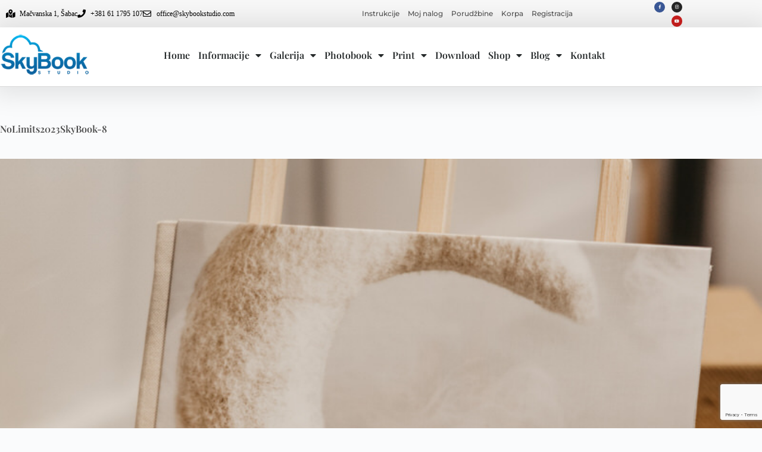

--- FILE ---
content_type: text/html; charset=utf-8
request_url: https://www.google.com/recaptcha/api2/anchor?ar=1&k=6Lf76bUZAAAAACfDQTIN4BcK8d87GvvNn_qkqQrP&co=aHR0cHM6Ly93d3cuc2t5Ym9va3N0dWRpby5jb206NDQz&hl=en&v=9TiwnJFHeuIw_s0wSd3fiKfN&size=invisible&anchor-ms=20000&execute-ms=30000&cb=c5ufqfcx0vt7
body_size: 48350
content:
<!DOCTYPE HTML><html dir="ltr" lang="en"><head><meta http-equiv="Content-Type" content="text/html; charset=UTF-8">
<meta http-equiv="X-UA-Compatible" content="IE=edge">
<title>reCAPTCHA</title>
<style type="text/css">
/* cyrillic-ext */
@font-face {
  font-family: 'Roboto';
  font-style: normal;
  font-weight: 400;
  font-stretch: 100%;
  src: url(//fonts.gstatic.com/s/roboto/v48/KFO7CnqEu92Fr1ME7kSn66aGLdTylUAMa3GUBHMdazTgWw.woff2) format('woff2');
  unicode-range: U+0460-052F, U+1C80-1C8A, U+20B4, U+2DE0-2DFF, U+A640-A69F, U+FE2E-FE2F;
}
/* cyrillic */
@font-face {
  font-family: 'Roboto';
  font-style: normal;
  font-weight: 400;
  font-stretch: 100%;
  src: url(//fonts.gstatic.com/s/roboto/v48/KFO7CnqEu92Fr1ME7kSn66aGLdTylUAMa3iUBHMdazTgWw.woff2) format('woff2');
  unicode-range: U+0301, U+0400-045F, U+0490-0491, U+04B0-04B1, U+2116;
}
/* greek-ext */
@font-face {
  font-family: 'Roboto';
  font-style: normal;
  font-weight: 400;
  font-stretch: 100%;
  src: url(//fonts.gstatic.com/s/roboto/v48/KFO7CnqEu92Fr1ME7kSn66aGLdTylUAMa3CUBHMdazTgWw.woff2) format('woff2');
  unicode-range: U+1F00-1FFF;
}
/* greek */
@font-face {
  font-family: 'Roboto';
  font-style: normal;
  font-weight: 400;
  font-stretch: 100%;
  src: url(//fonts.gstatic.com/s/roboto/v48/KFO7CnqEu92Fr1ME7kSn66aGLdTylUAMa3-UBHMdazTgWw.woff2) format('woff2');
  unicode-range: U+0370-0377, U+037A-037F, U+0384-038A, U+038C, U+038E-03A1, U+03A3-03FF;
}
/* math */
@font-face {
  font-family: 'Roboto';
  font-style: normal;
  font-weight: 400;
  font-stretch: 100%;
  src: url(//fonts.gstatic.com/s/roboto/v48/KFO7CnqEu92Fr1ME7kSn66aGLdTylUAMawCUBHMdazTgWw.woff2) format('woff2');
  unicode-range: U+0302-0303, U+0305, U+0307-0308, U+0310, U+0312, U+0315, U+031A, U+0326-0327, U+032C, U+032F-0330, U+0332-0333, U+0338, U+033A, U+0346, U+034D, U+0391-03A1, U+03A3-03A9, U+03B1-03C9, U+03D1, U+03D5-03D6, U+03F0-03F1, U+03F4-03F5, U+2016-2017, U+2034-2038, U+203C, U+2040, U+2043, U+2047, U+2050, U+2057, U+205F, U+2070-2071, U+2074-208E, U+2090-209C, U+20D0-20DC, U+20E1, U+20E5-20EF, U+2100-2112, U+2114-2115, U+2117-2121, U+2123-214F, U+2190, U+2192, U+2194-21AE, U+21B0-21E5, U+21F1-21F2, U+21F4-2211, U+2213-2214, U+2216-22FF, U+2308-230B, U+2310, U+2319, U+231C-2321, U+2336-237A, U+237C, U+2395, U+239B-23B7, U+23D0, U+23DC-23E1, U+2474-2475, U+25AF, U+25B3, U+25B7, U+25BD, U+25C1, U+25CA, U+25CC, U+25FB, U+266D-266F, U+27C0-27FF, U+2900-2AFF, U+2B0E-2B11, U+2B30-2B4C, U+2BFE, U+3030, U+FF5B, U+FF5D, U+1D400-1D7FF, U+1EE00-1EEFF;
}
/* symbols */
@font-face {
  font-family: 'Roboto';
  font-style: normal;
  font-weight: 400;
  font-stretch: 100%;
  src: url(//fonts.gstatic.com/s/roboto/v48/KFO7CnqEu92Fr1ME7kSn66aGLdTylUAMaxKUBHMdazTgWw.woff2) format('woff2');
  unicode-range: U+0001-000C, U+000E-001F, U+007F-009F, U+20DD-20E0, U+20E2-20E4, U+2150-218F, U+2190, U+2192, U+2194-2199, U+21AF, U+21E6-21F0, U+21F3, U+2218-2219, U+2299, U+22C4-22C6, U+2300-243F, U+2440-244A, U+2460-24FF, U+25A0-27BF, U+2800-28FF, U+2921-2922, U+2981, U+29BF, U+29EB, U+2B00-2BFF, U+4DC0-4DFF, U+FFF9-FFFB, U+10140-1018E, U+10190-1019C, U+101A0, U+101D0-101FD, U+102E0-102FB, U+10E60-10E7E, U+1D2C0-1D2D3, U+1D2E0-1D37F, U+1F000-1F0FF, U+1F100-1F1AD, U+1F1E6-1F1FF, U+1F30D-1F30F, U+1F315, U+1F31C, U+1F31E, U+1F320-1F32C, U+1F336, U+1F378, U+1F37D, U+1F382, U+1F393-1F39F, U+1F3A7-1F3A8, U+1F3AC-1F3AF, U+1F3C2, U+1F3C4-1F3C6, U+1F3CA-1F3CE, U+1F3D4-1F3E0, U+1F3ED, U+1F3F1-1F3F3, U+1F3F5-1F3F7, U+1F408, U+1F415, U+1F41F, U+1F426, U+1F43F, U+1F441-1F442, U+1F444, U+1F446-1F449, U+1F44C-1F44E, U+1F453, U+1F46A, U+1F47D, U+1F4A3, U+1F4B0, U+1F4B3, U+1F4B9, U+1F4BB, U+1F4BF, U+1F4C8-1F4CB, U+1F4D6, U+1F4DA, U+1F4DF, U+1F4E3-1F4E6, U+1F4EA-1F4ED, U+1F4F7, U+1F4F9-1F4FB, U+1F4FD-1F4FE, U+1F503, U+1F507-1F50B, U+1F50D, U+1F512-1F513, U+1F53E-1F54A, U+1F54F-1F5FA, U+1F610, U+1F650-1F67F, U+1F687, U+1F68D, U+1F691, U+1F694, U+1F698, U+1F6AD, U+1F6B2, U+1F6B9-1F6BA, U+1F6BC, U+1F6C6-1F6CF, U+1F6D3-1F6D7, U+1F6E0-1F6EA, U+1F6F0-1F6F3, U+1F6F7-1F6FC, U+1F700-1F7FF, U+1F800-1F80B, U+1F810-1F847, U+1F850-1F859, U+1F860-1F887, U+1F890-1F8AD, U+1F8B0-1F8BB, U+1F8C0-1F8C1, U+1F900-1F90B, U+1F93B, U+1F946, U+1F984, U+1F996, U+1F9E9, U+1FA00-1FA6F, U+1FA70-1FA7C, U+1FA80-1FA89, U+1FA8F-1FAC6, U+1FACE-1FADC, U+1FADF-1FAE9, U+1FAF0-1FAF8, U+1FB00-1FBFF;
}
/* vietnamese */
@font-face {
  font-family: 'Roboto';
  font-style: normal;
  font-weight: 400;
  font-stretch: 100%;
  src: url(//fonts.gstatic.com/s/roboto/v48/KFO7CnqEu92Fr1ME7kSn66aGLdTylUAMa3OUBHMdazTgWw.woff2) format('woff2');
  unicode-range: U+0102-0103, U+0110-0111, U+0128-0129, U+0168-0169, U+01A0-01A1, U+01AF-01B0, U+0300-0301, U+0303-0304, U+0308-0309, U+0323, U+0329, U+1EA0-1EF9, U+20AB;
}
/* latin-ext */
@font-face {
  font-family: 'Roboto';
  font-style: normal;
  font-weight: 400;
  font-stretch: 100%;
  src: url(//fonts.gstatic.com/s/roboto/v48/KFO7CnqEu92Fr1ME7kSn66aGLdTylUAMa3KUBHMdazTgWw.woff2) format('woff2');
  unicode-range: U+0100-02BA, U+02BD-02C5, U+02C7-02CC, U+02CE-02D7, U+02DD-02FF, U+0304, U+0308, U+0329, U+1D00-1DBF, U+1E00-1E9F, U+1EF2-1EFF, U+2020, U+20A0-20AB, U+20AD-20C0, U+2113, U+2C60-2C7F, U+A720-A7FF;
}
/* latin */
@font-face {
  font-family: 'Roboto';
  font-style: normal;
  font-weight: 400;
  font-stretch: 100%;
  src: url(//fonts.gstatic.com/s/roboto/v48/KFO7CnqEu92Fr1ME7kSn66aGLdTylUAMa3yUBHMdazQ.woff2) format('woff2');
  unicode-range: U+0000-00FF, U+0131, U+0152-0153, U+02BB-02BC, U+02C6, U+02DA, U+02DC, U+0304, U+0308, U+0329, U+2000-206F, U+20AC, U+2122, U+2191, U+2193, U+2212, U+2215, U+FEFF, U+FFFD;
}
/* cyrillic-ext */
@font-face {
  font-family: 'Roboto';
  font-style: normal;
  font-weight: 500;
  font-stretch: 100%;
  src: url(//fonts.gstatic.com/s/roboto/v48/KFO7CnqEu92Fr1ME7kSn66aGLdTylUAMa3GUBHMdazTgWw.woff2) format('woff2');
  unicode-range: U+0460-052F, U+1C80-1C8A, U+20B4, U+2DE0-2DFF, U+A640-A69F, U+FE2E-FE2F;
}
/* cyrillic */
@font-face {
  font-family: 'Roboto';
  font-style: normal;
  font-weight: 500;
  font-stretch: 100%;
  src: url(//fonts.gstatic.com/s/roboto/v48/KFO7CnqEu92Fr1ME7kSn66aGLdTylUAMa3iUBHMdazTgWw.woff2) format('woff2');
  unicode-range: U+0301, U+0400-045F, U+0490-0491, U+04B0-04B1, U+2116;
}
/* greek-ext */
@font-face {
  font-family: 'Roboto';
  font-style: normal;
  font-weight: 500;
  font-stretch: 100%;
  src: url(//fonts.gstatic.com/s/roboto/v48/KFO7CnqEu92Fr1ME7kSn66aGLdTylUAMa3CUBHMdazTgWw.woff2) format('woff2');
  unicode-range: U+1F00-1FFF;
}
/* greek */
@font-face {
  font-family: 'Roboto';
  font-style: normal;
  font-weight: 500;
  font-stretch: 100%;
  src: url(//fonts.gstatic.com/s/roboto/v48/KFO7CnqEu92Fr1ME7kSn66aGLdTylUAMa3-UBHMdazTgWw.woff2) format('woff2');
  unicode-range: U+0370-0377, U+037A-037F, U+0384-038A, U+038C, U+038E-03A1, U+03A3-03FF;
}
/* math */
@font-face {
  font-family: 'Roboto';
  font-style: normal;
  font-weight: 500;
  font-stretch: 100%;
  src: url(//fonts.gstatic.com/s/roboto/v48/KFO7CnqEu92Fr1ME7kSn66aGLdTylUAMawCUBHMdazTgWw.woff2) format('woff2');
  unicode-range: U+0302-0303, U+0305, U+0307-0308, U+0310, U+0312, U+0315, U+031A, U+0326-0327, U+032C, U+032F-0330, U+0332-0333, U+0338, U+033A, U+0346, U+034D, U+0391-03A1, U+03A3-03A9, U+03B1-03C9, U+03D1, U+03D5-03D6, U+03F0-03F1, U+03F4-03F5, U+2016-2017, U+2034-2038, U+203C, U+2040, U+2043, U+2047, U+2050, U+2057, U+205F, U+2070-2071, U+2074-208E, U+2090-209C, U+20D0-20DC, U+20E1, U+20E5-20EF, U+2100-2112, U+2114-2115, U+2117-2121, U+2123-214F, U+2190, U+2192, U+2194-21AE, U+21B0-21E5, U+21F1-21F2, U+21F4-2211, U+2213-2214, U+2216-22FF, U+2308-230B, U+2310, U+2319, U+231C-2321, U+2336-237A, U+237C, U+2395, U+239B-23B7, U+23D0, U+23DC-23E1, U+2474-2475, U+25AF, U+25B3, U+25B7, U+25BD, U+25C1, U+25CA, U+25CC, U+25FB, U+266D-266F, U+27C0-27FF, U+2900-2AFF, U+2B0E-2B11, U+2B30-2B4C, U+2BFE, U+3030, U+FF5B, U+FF5D, U+1D400-1D7FF, U+1EE00-1EEFF;
}
/* symbols */
@font-face {
  font-family: 'Roboto';
  font-style: normal;
  font-weight: 500;
  font-stretch: 100%;
  src: url(//fonts.gstatic.com/s/roboto/v48/KFO7CnqEu92Fr1ME7kSn66aGLdTylUAMaxKUBHMdazTgWw.woff2) format('woff2');
  unicode-range: U+0001-000C, U+000E-001F, U+007F-009F, U+20DD-20E0, U+20E2-20E4, U+2150-218F, U+2190, U+2192, U+2194-2199, U+21AF, U+21E6-21F0, U+21F3, U+2218-2219, U+2299, U+22C4-22C6, U+2300-243F, U+2440-244A, U+2460-24FF, U+25A0-27BF, U+2800-28FF, U+2921-2922, U+2981, U+29BF, U+29EB, U+2B00-2BFF, U+4DC0-4DFF, U+FFF9-FFFB, U+10140-1018E, U+10190-1019C, U+101A0, U+101D0-101FD, U+102E0-102FB, U+10E60-10E7E, U+1D2C0-1D2D3, U+1D2E0-1D37F, U+1F000-1F0FF, U+1F100-1F1AD, U+1F1E6-1F1FF, U+1F30D-1F30F, U+1F315, U+1F31C, U+1F31E, U+1F320-1F32C, U+1F336, U+1F378, U+1F37D, U+1F382, U+1F393-1F39F, U+1F3A7-1F3A8, U+1F3AC-1F3AF, U+1F3C2, U+1F3C4-1F3C6, U+1F3CA-1F3CE, U+1F3D4-1F3E0, U+1F3ED, U+1F3F1-1F3F3, U+1F3F5-1F3F7, U+1F408, U+1F415, U+1F41F, U+1F426, U+1F43F, U+1F441-1F442, U+1F444, U+1F446-1F449, U+1F44C-1F44E, U+1F453, U+1F46A, U+1F47D, U+1F4A3, U+1F4B0, U+1F4B3, U+1F4B9, U+1F4BB, U+1F4BF, U+1F4C8-1F4CB, U+1F4D6, U+1F4DA, U+1F4DF, U+1F4E3-1F4E6, U+1F4EA-1F4ED, U+1F4F7, U+1F4F9-1F4FB, U+1F4FD-1F4FE, U+1F503, U+1F507-1F50B, U+1F50D, U+1F512-1F513, U+1F53E-1F54A, U+1F54F-1F5FA, U+1F610, U+1F650-1F67F, U+1F687, U+1F68D, U+1F691, U+1F694, U+1F698, U+1F6AD, U+1F6B2, U+1F6B9-1F6BA, U+1F6BC, U+1F6C6-1F6CF, U+1F6D3-1F6D7, U+1F6E0-1F6EA, U+1F6F0-1F6F3, U+1F6F7-1F6FC, U+1F700-1F7FF, U+1F800-1F80B, U+1F810-1F847, U+1F850-1F859, U+1F860-1F887, U+1F890-1F8AD, U+1F8B0-1F8BB, U+1F8C0-1F8C1, U+1F900-1F90B, U+1F93B, U+1F946, U+1F984, U+1F996, U+1F9E9, U+1FA00-1FA6F, U+1FA70-1FA7C, U+1FA80-1FA89, U+1FA8F-1FAC6, U+1FACE-1FADC, U+1FADF-1FAE9, U+1FAF0-1FAF8, U+1FB00-1FBFF;
}
/* vietnamese */
@font-face {
  font-family: 'Roboto';
  font-style: normal;
  font-weight: 500;
  font-stretch: 100%;
  src: url(//fonts.gstatic.com/s/roboto/v48/KFO7CnqEu92Fr1ME7kSn66aGLdTylUAMa3OUBHMdazTgWw.woff2) format('woff2');
  unicode-range: U+0102-0103, U+0110-0111, U+0128-0129, U+0168-0169, U+01A0-01A1, U+01AF-01B0, U+0300-0301, U+0303-0304, U+0308-0309, U+0323, U+0329, U+1EA0-1EF9, U+20AB;
}
/* latin-ext */
@font-face {
  font-family: 'Roboto';
  font-style: normal;
  font-weight: 500;
  font-stretch: 100%;
  src: url(//fonts.gstatic.com/s/roboto/v48/KFO7CnqEu92Fr1ME7kSn66aGLdTylUAMa3KUBHMdazTgWw.woff2) format('woff2');
  unicode-range: U+0100-02BA, U+02BD-02C5, U+02C7-02CC, U+02CE-02D7, U+02DD-02FF, U+0304, U+0308, U+0329, U+1D00-1DBF, U+1E00-1E9F, U+1EF2-1EFF, U+2020, U+20A0-20AB, U+20AD-20C0, U+2113, U+2C60-2C7F, U+A720-A7FF;
}
/* latin */
@font-face {
  font-family: 'Roboto';
  font-style: normal;
  font-weight: 500;
  font-stretch: 100%;
  src: url(//fonts.gstatic.com/s/roboto/v48/KFO7CnqEu92Fr1ME7kSn66aGLdTylUAMa3yUBHMdazQ.woff2) format('woff2');
  unicode-range: U+0000-00FF, U+0131, U+0152-0153, U+02BB-02BC, U+02C6, U+02DA, U+02DC, U+0304, U+0308, U+0329, U+2000-206F, U+20AC, U+2122, U+2191, U+2193, U+2212, U+2215, U+FEFF, U+FFFD;
}
/* cyrillic-ext */
@font-face {
  font-family: 'Roboto';
  font-style: normal;
  font-weight: 900;
  font-stretch: 100%;
  src: url(//fonts.gstatic.com/s/roboto/v48/KFO7CnqEu92Fr1ME7kSn66aGLdTylUAMa3GUBHMdazTgWw.woff2) format('woff2');
  unicode-range: U+0460-052F, U+1C80-1C8A, U+20B4, U+2DE0-2DFF, U+A640-A69F, U+FE2E-FE2F;
}
/* cyrillic */
@font-face {
  font-family: 'Roboto';
  font-style: normal;
  font-weight: 900;
  font-stretch: 100%;
  src: url(//fonts.gstatic.com/s/roboto/v48/KFO7CnqEu92Fr1ME7kSn66aGLdTylUAMa3iUBHMdazTgWw.woff2) format('woff2');
  unicode-range: U+0301, U+0400-045F, U+0490-0491, U+04B0-04B1, U+2116;
}
/* greek-ext */
@font-face {
  font-family: 'Roboto';
  font-style: normal;
  font-weight: 900;
  font-stretch: 100%;
  src: url(//fonts.gstatic.com/s/roboto/v48/KFO7CnqEu92Fr1ME7kSn66aGLdTylUAMa3CUBHMdazTgWw.woff2) format('woff2');
  unicode-range: U+1F00-1FFF;
}
/* greek */
@font-face {
  font-family: 'Roboto';
  font-style: normal;
  font-weight: 900;
  font-stretch: 100%;
  src: url(//fonts.gstatic.com/s/roboto/v48/KFO7CnqEu92Fr1ME7kSn66aGLdTylUAMa3-UBHMdazTgWw.woff2) format('woff2');
  unicode-range: U+0370-0377, U+037A-037F, U+0384-038A, U+038C, U+038E-03A1, U+03A3-03FF;
}
/* math */
@font-face {
  font-family: 'Roboto';
  font-style: normal;
  font-weight: 900;
  font-stretch: 100%;
  src: url(//fonts.gstatic.com/s/roboto/v48/KFO7CnqEu92Fr1ME7kSn66aGLdTylUAMawCUBHMdazTgWw.woff2) format('woff2');
  unicode-range: U+0302-0303, U+0305, U+0307-0308, U+0310, U+0312, U+0315, U+031A, U+0326-0327, U+032C, U+032F-0330, U+0332-0333, U+0338, U+033A, U+0346, U+034D, U+0391-03A1, U+03A3-03A9, U+03B1-03C9, U+03D1, U+03D5-03D6, U+03F0-03F1, U+03F4-03F5, U+2016-2017, U+2034-2038, U+203C, U+2040, U+2043, U+2047, U+2050, U+2057, U+205F, U+2070-2071, U+2074-208E, U+2090-209C, U+20D0-20DC, U+20E1, U+20E5-20EF, U+2100-2112, U+2114-2115, U+2117-2121, U+2123-214F, U+2190, U+2192, U+2194-21AE, U+21B0-21E5, U+21F1-21F2, U+21F4-2211, U+2213-2214, U+2216-22FF, U+2308-230B, U+2310, U+2319, U+231C-2321, U+2336-237A, U+237C, U+2395, U+239B-23B7, U+23D0, U+23DC-23E1, U+2474-2475, U+25AF, U+25B3, U+25B7, U+25BD, U+25C1, U+25CA, U+25CC, U+25FB, U+266D-266F, U+27C0-27FF, U+2900-2AFF, U+2B0E-2B11, U+2B30-2B4C, U+2BFE, U+3030, U+FF5B, U+FF5D, U+1D400-1D7FF, U+1EE00-1EEFF;
}
/* symbols */
@font-face {
  font-family: 'Roboto';
  font-style: normal;
  font-weight: 900;
  font-stretch: 100%;
  src: url(//fonts.gstatic.com/s/roboto/v48/KFO7CnqEu92Fr1ME7kSn66aGLdTylUAMaxKUBHMdazTgWw.woff2) format('woff2');
  unicode-range: U+0001-000C, U+000E-001F, U+007F-009F, U+20DD-20E0, U+20E2-20E4, U+2150-218F, U+2190, U+2192, U+2194-2199, U+21AF, U+21E6-21F0, U+21F3, U+2218-2219, U+2299, U+22C4-22C6, U+2300-243F, U+2440-244A, U+2460-24FF, U+25A0-27BF, U+2800-28FF, U+2921-2922, U+2981, U+29BF, U+29EB, U+2B00-2BFF, U+4DC0-4DFF, U+FFF9-FFFB, U+10140-1018E, U+10190-1019C, U+101A0, U+101D0-101FD, U+102E0-102FB, U+10E60-10E7E, U+1D2C0-1D2D3, U+1D2E0-1D37F, U+1F000-1F0FF, U+1F100-1F1AD, U+1F1E6-1F1FF, U+1F30D-1F30F, U+1F315, U+1F31C, U+1F31E, U+1F320-1F32C, U+1F336, U+1F378, U+1F37D, U+1F382, U+1F393-1F39F, U+1F3A7-1F3A8, U+1F3AC-1F3AF, U+1F3C2, U+1F3C4-1F3C6, U+1F3CA-1F3CE, U+1F3D4-1F3E0, U+1F3ED, U+1F3F1-1F3F3, U+1F3F5-1F3F7, U+1F408, U+1F415, U+1F41F, U+1F426, U+1F43F, U+1F441-1F442, U+1F444, U+1F446-1F449, U+1F44C-1F44E, U+1F453, U+1F46A, U+1F47D, U+1F4A3, U+1F4B0, U+1F4B3, U+1F4B9, U+1F4BB, U+1F4BF, U+1F4C8-1F4CB, U+1F4D6, U+1F4DA, U+1F4DF, U+1F4E3-1F4E6, U+1F4EA-1F4ED, U+1F4F7, U+1F4F9-1F4FB, U+1F4FD-1F4FE, U+1F503, U+1F507-1F50B, U+1F50D, U+1F512-1F513, U+1F53E-1F54A, U+1F54F-1F5FA, U+1F610, U+1F650-1F67F, U+1F687, U+1F68D, U+1F691, U+1F694, U+1F698, U+1F6AD, U+1F6B2, U+1F6B9-1F6BA, U+1F6BC, U+1F6C6-1F6CF, U+1F6D3-1F6D7, U+1F6E0-1F6EA, U+1F6F0-1F6F3, U+1F6F7-1F6FC, U+1F700-1F7FF, U+1F800-1F80B, U+1F810-1F847, U+1F850-1F859, U+1F860-1F887, U+1F890-1F8AD, U+1F8B0-1F8BB, U+1F8C0-1F8C1, U+1F900-1F90B, U+1F93B, U+1F946, U+1F984, U+1F996, U+1F9E9, U+1FA00-1FA6F, U+1FA70-1FA7C, U+1FA80-1FA89, U+1FA8F-1FAC6, U+1FACE-1FADC, U+1FADF-1FAE9, U+1FAF0-1FAF8, U+1FB00-1FBFF;
}
/* vietnamese */
@font-face {
  font-family: 'Roboto';
  font-style: normal;
  font-weight: 900;
  font-stretch: 100%;
  src: url(//fonts.gstatic.com/s/roboto/v48/KFO7CnqEu92Fr1ME7kSn66aGLdTylUAMa3OUBHMdazTgWw.woff2) format('woff2');
  unicode-range: U+0102-0103, U+0110-0111, U+0128-0129, U+0168-0169, U+01A0-01A1, U+01AF-01B0, U+0300-0301, U+0303-0304, U+0308-0309, U+0323, U+0329, U+1EA0-1EF9, U+20AB;
}
/* latin-ext */
@font-face {
  font-family: 'Roboto';
  font-style: normal;
  font-weight: 900;
  font-stretch: 100%;
  src: url(//fonts.gstatic.com/s/roboto/v48/KFO7CnqEu92Fr1ME7kSn66aGLdTylUAMa3KUBHMdazTgWw.woff2) format('woff2');
  unicode-range: U+0100-02BA, U+02BD-02C5, U+02C7-02CC, U+02CE-02D7, U+02DD-02FF, U+0304, U+0308, U+0329, U+1D00-1DBF, U+1E00-1E9F, U+1EF2-1EFF, U+2020, U+20A0-20AB, U+20AD-20C0, U+2113, U+2C60-2C7F, U+A720-A7FF;
}
/* latin */
@font-face {
  font-family: 'Roboto';
  font-style: normal;
  font-weight: 900;
  font-stretch: 100%;
  src: url(//fonts.gstatic.com/s/roboto/v48/KFO7CnqEu92Fr1ME7kSn66aGLdTylUAMa3yUBHMdazQ.woff2) format('woff2');
  unicode-range: U+0000-00FF, U+0131, U+0152-0153, U+02BB-02BC, U+02C6, U+02DA, U+02DC, U+0304, U+0308, U+0329, U+2000-206F, U+20AC, U+2122, U+2191, U+2193, U+2212, U+2215, U+FEFF, U+FFFD;
}

</style>
<link rel="stylesheet" type="text/css" href="https://www.gstatic.com/recaptcha/releases/9TiwnJFHeuIw_s0wSd3fiKfN/styles__ltr.css">
<script nonce="Mz5-COI9kcwoGR4Ssgg_Sw" type="text/javascript">window['__recaptcha_api'] = 'https://www.google.com/recaptcha/api2/';</script>
<script type="text/javascript" src="https://www.gstatic.com/recaptcha/releases/9TiwnJFHeuIw_s0wSd3fiKfN/recaptcha__en.js" nonce="Mz5-COI9kcwoGR4Ssgg_Sw">
      
    </script></head>
<body><div id="rc-anchor-alert" class="rc-anchor-alert"></div>
<input type="hidden" id="recaptcha-token" value="[base64]">
<script type="text/javascript" nonce="Mz5-COI9kcwoGR4Ssgg_Sw">
      recaptcha.anchor.Main.init("[\x22ainput\x22,[\x22bgdata\x22,\x22\x22,\[base64]/[base64]/bmV3IFpbdF0obVswXSk6Sz09Mj9uZXcgWlt0XShtWzBdLG1bMV0pOks9PTM/bmV3IFpbdF0obVswXSxtWzFdLG1bMl0pOks9PTQ/[base64]/[base64]/[base64]/[base64]/[base64]/[base64]/[base64]/[base64]/[base64]/[base64]/[base64]/[base64]/[base64]/[base64]\\u003d\\u003d\x22,\[base64]\\u003d\x22,\x22w4hYwpIiw6ErwrDDiBDDqifDjMONwqrCpWodwr7DuMOwBVR/[base64]/DqBrCmivDhHpCYlhYAMK4ZyvCswLDiXjDh8OVD8OnMMO9wrooS17DgMOqw5jDqcKxL8KrwrZbw4jDg0jCgDhCOHlUwqjDosO4w6PCmsKLwp8ow4dgLcKHBlfCh8KOw7o6wojCgXbCiVAGw5PDknN/ZsKww4HCr19DwroRIMKjw699PCNKUgdOW8KAfXEBVsOpwpApdGttw7huwrLDsMKvVsOqw4DDjQnDhsKVK8KjwrEbS8Kdw55Lwqg1ZcOJQsOjUW/CqmjDilXCq8KveMOcwppIZMK6w4wkU8OvFsOTXSrDocOoHzDCpi/DscKReCjChi9VwrsawoLCp8OCJQzDsMKSw5tww5rCtW3DsAvCkcK6Ky0XTcK3UMKwwrPDqMKDdsO0ejt5HCs1wobCsWLCjMOPwqnCu8OHbcK7BzDCvwd3wpzCq8OfwqfDisKEBTrCuEkpwp7Co8KZw7l4cj/CgCISw6xmwrXDgSZ7MMOmeg3Du8KmwrxjewVgdcKdwqgLw4/Ch8OpwpMnwpHDoDorw6R2DMOrVMOMwpVQw6bDrsKowpjCnEpSOQPDlXptPsO/w7XDvWsYA8O8GcKWwpnCn2t+HxvDhsKGETrCjw8nMcOMw6nDv8KAY2jDmX3CkcKqDcOtDW3DrMObP8O/wrLDohRDwrDCvcOKW8Kef8OHwpvChDRfSh3DjQ3CigNrw6s/[base64]/CkAjCkGoZwpELw7jDnVlMYsO3RMKxPTPCosOnwpPCqVZxwrXDv8O0DMO8AcKedmouwrXDt8KGM8Knw6cGwqcjwrHDiz3CuEEfckE8aMOAw6McAMOTw6zChMKOw5MkRRRZwqPDtz3CssKmTmZkGUPCnx7Dkw4bYUx4w5/DuXVQRsKMWMK/FSHCk8Ocw4/[base64]/wo7ClMOnf8KAwoXClAfCr8OnF0BsICddwpnCozHCncKzwq8yw6TCicKawovCtsKAw70dEnEVwrowwpBLGBoIScKHLFbCsk9aDsOzwo0vw4Z+wqnCmwDCm8KSMGPDr8KJw7pIw6gQHsOawozCk19xK8K8wqJfXH7CjzUtwp7Djy7DuMKzMcK/PMKsIcOsw4MQwrrCk8OACMOLwpHCmcOpT3kcw4Uuwr/Do8KCF8OVwqo8wpDDvsKOwropflzCkcKqXMOyFsKsS2Ncw7BqRnQnwp7CgcK9wrpFf8K+DsO6LMK3w7rDmyjCkiZfw6DCqcOrw4HDtHjCmG0AwpYwYHvDtDZ0WMKew45aw7vDisKbbwkeJsO8C8OtwqTDlcK9w4fDssKoKT/[base64]/CnzXDhsK/KsO1TmIlwqzCsnwQw74owq8+wqDCkhTDtsKbOMKDw6s+ZDI1K8OneMKHC0LCkVRIw4cbZFZNw7zCm8KVSGbCjFDCqMK2D0bDksOjSD5YJcKww7zCrhhhw7TDrsKLw6TCtnkWecODSSgwdigsw7oCTVZxS8KEw7lkBVRbVGTDu8Ktw53ClsKOw51WRQYuw5/CmgzCiDvDrMOxwpoVPcOXP25zw61QGsKNwq4dNMOLw7sbwpvDuHzCksO8E8O0bMK1N8KkRMKwVsORwqM2MizDg1jDvy40wrRTwo4nH1wSAsKlFMOrL8OiXcOOT8OCwobCsV/CncKgwpsvfsONHMKuwrN9AcKEQsObwpPDuTEHwrcmYwHDmsKAYcOfOsOzwo5yw5vCkcOXFDRlKMK5A8OLXMKOBDNWG8Kzw5PCrCfDocOjwrNQMcKxF08cUsOkwqrCksOQdMO0w7UPKcO+wpEKVFzCllTCkMOcwoFMWcKsw7MtMABAw7sJDMODE8OJw5MIJ8KcLzYDwr/ChsKEwoJYw6fDrcKUOmHCk27Ci2kzYcKiw7kywqfCk08mREoVM3gAwrIdOm0PJMOzFwYcNFXClcKqM8KiwpvDk8KYw6TDtQEuG8KZwoXDggt5YMOSwplUP0zCoj55XH08w5zDrMOVwqTCglXCszVrGsK0ZlEUwpzDpXt1wozDtw7Ds1RvwpHCiz4+AybDlX1vwr/DrE/Cl8O2w5knDcKnwo5peCPDmRLCvnIGJsOqw7YJXMOqDUc9GgtSMDzCp2p/GsO4JcO3wqhTHmgNw64vwoLCoSVFC8OMLMKtfCzCsx9lVMOkw7/CpsONGcOTwoxfw6PDlC0LCA83E8KJIlLCoMK6w5MEN8O1w7szEl0yw57DvsK3wpvDsMKCMMKWw4wwXcKsw7/DmAvCucK9TsODw4ACwrrDuBIJMhDCg8KTS0NLA8OfCWFtHw3DrB7CtsOHwoLDslFPGRYfDAzCrsOtQcO3ZBpxwrsMM8OLw5ViD8OCN8OLwppOOF1jwqDDvMKSRyvDjMKDwo5tw6DDm8KkwrzDnGHDosOjwop4N8KyaHfCn8OPw5vDhTBVIsOvwodhwpXDuwtMw7/DpcKwwpXDtsKnw5srw4LCm8OZwol2KzFxJkYVRA7DshtKHUQbcwAXwqE/[base64]/[base64]/w53Dh8KEVULDksOOw4jCo1DDm3PDjhIrZyPDnsO+w5QGGcOkwqZWKMOWbMOnw4UCZG/CrC/Ckk3DqWXDhsOaAFbDgwUzw5LDnzfCv8KIBElfw4zDuMOiw4E6w4lmV21tSURpasKSwrxLw4kNwqnDpnBbw4Y/w5lfwqUowovClcKfDcKbGnVeFcKqwpZyHcOFw7LDkcKzw7daJsOmw5xzInJCX8O8QAPCscKVwoRvw4V8w7rDi8OpUMOETAbDr8OZwqh/[base64]/ChmI8OsObwpJywrnCtMOieMK9IAHCuy5cwonCi8OYdEdwwp7CkVIlwpfCmkTDpsONwrMXIMOSwqYCasKxJA/DrG5VwqUfwqYMwpXCjWzDlMKwKE/Dpi/DhhrDgyfCqWhhwpYmdH3Cp0TChlocKcKWw6/Dk8KPCxjDiUtnwqXCjcOkwq1+PVnDnsKRbsKfD8OHwqtCPh7CqMKsdz3DhcKlHXdeYMOyw73Crg7CksK1w7/CsQvCoz4Iw7TDmMK0TsOHwqHCuMKFwqrCi1XDu1EeFcO+SlTDkWvCimsHIcOEDGo4wqhMMh8IFsO1wpHDpsKfb8KswojDpVIAw7cpwpzDl0rDtcO+wp1EwrHDiSrDqgnDkEpSe8O/IUrCsw3DnyvCusORw6g3w4HCjMOIMwPDsTpdw59dVMKaTFPDpC8ueGvDlMKzQlJHwr92w75VwpIlw5FBa8KuNMOiw4Egwos8VcKWccObw6gSw77Do2dYwqZXwo/Dv8KHw6bCtjt8w4/[base64]/fsKGwoU2BcKawqzDsW/DkCTCuMKKwqHCnyPDpMKaU8OGw4rDlFxpQ8OpwoJ9RsKffHVAa8KOw5gTwoZ/w6XDl1sEwrjDhStDbVN4H8OwXHUWHkPCoGxoU0xUYS5NfDPDgW/[base64]/Ci3PDvsOHw73DtVPCvMKawqNawrQAw7s/wp1tRcOfXnLCj8OZYAtxDsK8wqx2Y1wZw4kIw7HDqXdMKMKOw6h6woRQHcO5BsKPw4jDgsOnViDDoH/CunTDo8K/[base64]/[base64]/CmMKNw5ARVcKXEsO3dsK/[base64]/LFh4wppTBgHCtlZMf8OdwpIpwqh/[base64]/J8OAw6/DhMOWVsKlw5p0NW08IsO7w5YAHsKEw5bDgMOkDcOpMgxUwqzCmXHDucK4f3nCoMKeTl4hw7jDn2XDiG/DllYawrNswrAEw4BDwpDCvx3CmGnCkFNUw50iwrsTw4PCmsOIwozCmcOUQ3LDo8OMGgUrw6J/wqBJwrRmw6oNb1NYw7LDgsOUw5PDicKfwoR7LklowoVgfV/Cm8OdwqzCrMKgwrEGw5FKJFZVKxByZgFmw4NPwrTClMKfworDuQvDpcKyw6/DtT98w5xOwpl1wpfDvCPDncKHw6zCkMKzw7rCsydmfsKsZsOGw4ZbV8KRwoPDucO1ZMOJRMKVwoTCqVkrwqxZw5nDn8OcM8OBDDrCpMOTwrASw5bDuMORwoLDiWA+wq7DnMO+wp10wqDCnGE3wr0vCsKQwr/[base64]/Cmi3DlwXDpDhtNkdfQMKnwqvDhsKjTFPDvMKsFcO/NcOywr/[base64]/CtDjCtsKubRTDj1zDm3jDvR7ClR3Cv8KawrRFW8KzZC7CtktuEWLCisK/w5MUwr0uYsKowqp4wpvCn8Odw4wpw6rDt8KDw7XChTzDnQ40wpbDiyPCkx4UTnxDcXQjwrEyTcKrwoV2wr9LwobCq1TCtVdGXyJow4rDkcOOIR4OwrzDl8KVw47CnsOCeRLCtsKkSU/CuDvDuV3DuMOCw7HCsQtawp0hFjFeG8KVCzrDlFc2ZDfDicKowoHCjcKnQxfCj8OCwpV3esKQwqfDg8K9w4LCn8K5bsOewrpaw7IzwpbCmsKwwp3Dg8KUwq3CicOQwpXCgGVNAQbCqsOubcKFH2Q1wqdXwrnDhcK3w4XDijPCmsK9wpDDmR9/[base64]/CvMKSJMO6ScKBTB7DssOVUMKUwobCohrDugJYwpLDrcKKw7/CmDDDnC3DusKDJcOHCBFeJ8KrwpbDusKkwrxsw43DssO0ZMKDw55rwoVIVzHClsKJw7A6DHFHwp0BBxzCmn3CgTnDnkpnwqVIDcKKw7zDrAoVw79qNlzDgirCgcKSLEx/wqEOS8KowqYVVMKDw4Y3GFfCp0HDogUhwo7DtsK8wrcfw5huISTDs8Ocw7rDoAMwwpHClyLDnsOdIlJ0w6ZfB8Omw5R1LMOsZ8K4VsK7wq/[base64]/H8Orw7o1acOVQn/Cv1rCpnfCoB/DnTXDjiBNSsORS8Ojw6U7LzkUPsKAw6vCh20GAMK7wro0XsKVJ8KKw402w6Z8w7cOw6XDtBfCvcK5RcKkKsOaICTDjMKHwrJcOE/Cgy1Gw6dHwpHDul8YwrEJY3gdMF/[base64]/IjsLZMKYOGDDncKRwobCr19Fbw02w4zCm8Odw5JUw67DsEzCgXV4w4jCgBhWwoAGUBgSb0HClcK6w7DCr8K8w54dGgfChQ58wrRpJcKlY8OmwpLCvSwpdCHDkULDv3kLw4k4w6LDqgdka2tzHsKmw7dYw6VWwq0Yw7rDkiLCjQPCh8OOwr7DtRwpUcKQwp/DoQwiaMOWw4fDr8KIw5fDiWTCu0tRWMO5LsKzEMKjw6LDu8KPJzxwwpvCrMOvSUAjEcK1eivCi0ojwqh+Y3ZGd8OlaGzDgWHDisOsLsO5Aw3ClnJxasO2XsK/[base64]/[base64]/[base64]/[base64]/w40ZQsO1w452wpgPwprDqsKuwrLCmCnCtMKje8KYHVFVRVs3asOMXsKyw4R9wpPDucKQwq/[base64]/XFwGacOMwrtcE8Kzey3DvQzDjCAMORkFYsKcwodwasK9wqBBwqplw6HCjQl5wpwPWxzDisKwbsO7KjvDkjlhPU7Dhk3Ch8OtUcOIOg4lVHnDlcONwovDowPCtj8two7CpjjCtMKxw4vDrMOEPMODw5/DtMKKcRU6E8KYw7DDnWdZw5vDo3vDrcKTNnzDu1VReXo2woHCl13CjMK1wrDDsmRtwq0sw5Uzwo8UcGnDoiLDrcK2w4PDnsKBTsO9Qkw3bBXCmcKKOSbCvFNJwrvDs2hAw5IfIXZeTjV+wrbCn8KwAiZ7w4rCgG0Zw4gjwqbDk8O4ewTCjMK4wr/CkDPCjhtnwpTCt8KjBMOewpHCm8OYwo1swox3dMOlA8OaYMOpwq/CksKOw6PDpVnCpyzDnMOZVMK2w5rCssKCSsOywoZ4cGPDgE3DnWRWwqrCswp9wonDosOsKsOLW8OONyXDlm3Cm8OiMsO7wqt3w4jCi8OJwpDDpTkdNsOoU3fCr3XCqV7CqHbDin4hwo83BsKxw6nDjMKDwrxETE/CpU9kP1jCj8OOXsKaZhlrw7kuDMOHW8ONwp7CkMOUBCPDlsKnwoXDkzdmw7vCj8O9C8OeesKcGiLCiMKpcMOBXxYbw4FUwq7ChMOgfcOAO8KfworCoSvCnUIFw7vDuQPDtDhswqnCqBUGw6Z/dlgww4kpw55RAGHDmzrCucK5w5/CoWTCsMKiOsOKAEBNAsKRGcO8wpTDtHDCr8OUJMK0FRzCh8K3wq3DvcKsED3Cg8O4XsK5wrxdw6zDlcKbwoTCicOqZxjCpV/[base64]/SXrDjlrDjzDCp3XCvTZ3w7bDuVtIXWMaVMK6VykAfwzDjsKIXVIGR8ONPMOkwqIqw4RkesKiNVoawqjCn8KvHFTDl8KwLsK8w45Cwr8uUH9DwpTCmhnDpz1Iw6taw7YRA8Odwr9qRwfCn8KlYn52w7rCqMKFw5/DqMOVwq/DuH/ChRPDun/Dnm3DgMKWeHTDqF8oHsKbw6Jfw57CrGjDl8OeA37CoWHDpMODW8O2ZcKkwoDClXgjw6QjwqJECMKvwqRwwrHDpnDDhcK1DnXCuQYtO8OxEnrDoQU/Gh1+RcKswqnChcOmw54idljCnMKYfD5Ww5EvEkfDoUHCi8KUHcKwQsOtH8KFw7/Cl07DkXHCvsK2w4lsw7pca8KWwojCqS3DgmXCvXfDoEzDlgTCvEDDvAEOWlXDiQoEZzJlKcKxSB7Dt8OuwpHDicKywp9Iw5odwrTDg2nCmkcqe8OUZD8zKSTDk8O/VjjDnMOZw67Du2tlfEPDi8K4w6BUU8OBwrY/wpUUdMOiRR4HGsOjw7E2ciFowqBtYsOtwrYhwp57F8OBTRXDl8Olw5Qfw5HCoMOvCcK2wqxHScKPeVLDuHnDll3Chlt4w60GXgFXOx3ChFwoKMOFwrJqw7LCgMOxw6/CsW0dHMO1R8OQV2UgUcOjw5o+wpXCqDZJwoYywo1cwpvCnBxyKBRrFcKowp/DtxfCh8K0wrjCuQLDtVDDv0M6wpHDgyBew6DDlRUdfsKtBkA0PsKMWsKOWzzDmsK/K8Olw4XDucKnPTJtwqRVXA99wqdew7XCusOhw6PDiTDDjMKfw4dvFMO7Y0fCssOJS19ZwoHCn1TCjsOqL8KlcEJ3NRfCosOEw6bDt3DCpSjDucOqwrQGCsOVwr7CnBXCoydGw4dQUcK9w5/Cv8O3w6XCvMK9PwrDmcOYRg7CoiwEQcKqw642cnNZPxg4w4dRwqMNa3AZwo3DtMOgNnfCtDoWdMOMa3/Ds8KRfcKfwqgpBF/Dp8KRUWrCl8KcM0tfccOoFMKiKsOrw6bCrsO/w5k1UMOXHcKOw6QcNUDDs8K+LFrDrgoVwrN0w4YZHljCnB5MwpsDQiXCmxzCtcONw7ISw4p9J8KHV8KnUcOVN8O6w5zCu8O/[base64]/DhMKqw7J7aMKGUMK+wqd+JEjCinPCuWc2wqMGQzbCh8KHw7/DtBJyMCBDwop0wqFjw5h3Oy/DtE3DtURiw7Z6w6A4w45/[base64]/CoMK8J1cZwq0UUTgPwrHDqTphwoBuwq3DtMKfwp5LF1k3asOgw4Aqw4M1FBZrQMKHw4ALWwocR0rDnmrCiTVYw5vCgETCuMO0BWc3esK4wqHDsxnClzwkMSrDh8OMwoM2wrwJIsKow4TCi8K3wobDpMKbw6/CmcKHfcOvwpXDhn7CksKZwr0aZ8O2JVMqwq3CtcOyw4/Cpj/[base64]/[base64]/CvcOJJsKUFcOJw4wQNsK0WcOXw4kkEcO2w5jDmMO5dVgbwqt4JcOmw5Fiw5dxw6/DmSDCvi3Cv8KZwpPDmcOUwojCoX/[base64]/[base64]/Z8Obw7nCmMOyAwwew4VIwrMJQ8KhN8K2PScEIMKBT3Upw4MnFcOqw4zCv3k6dMKATsOnKcODw7Iww4ISwozDmsO/w7bDtyVfVGvCocOow6gmw6MNCynDigXDpMOUCFrCu8KpwpXCvMKaw7DDsAwjA2wlw6dywp7DtMKlwqElF8O4wo7DrB1fwpjCjEfDlAPDisKpw7k3wqljQUp1wqRHOMKVwroOYHjChjvCjUZaw5FjwqdlLErDmQLDgMKXwoN6A8O/[base64]/DoHvCmcOTL8KaOMKQNcKXw7vCpsKww5ocw5fDswQrw5jDlVHCmV5Dw4kzP8KTDAPCnMO5wpLDh8KhZsOHfMOBFGUWw4BkwoIvL8ONw5/DoVPDpR51G8K8BcK/woLCmMKvwrzCpsOOwoHCksK8bsOsHhEpNcKcMHDDlcOqw78LIx5LCjHDpsOqw4TDtR9ow5pmw6oiThTDnsOtw7/[base64]/[base64]/wqfCjsOCwrDDuMKuw6XDqRPCgF7CkcKAw6jCl8Ktw6HCvxPChsOHP8KANWPDn8Ofw7DDqsO9w7fDnMOQw6gwMMKwwplzFgM2woEHwpkuJMKPworDsVHDscK4w6XCksOUNQVJwo1DwonCssK2wpAoFMKwPlXDrsO6w6LCpcOAworCkXnDkx3CocOzw4/Dq8Ovw58FwrRiG8ORwpoqwq1SQ8OCw6ARWMKMwp9GacKFwqhhw6g2w4zCkwTCqDHCvGnCr8OrHMKyw7B7wpzDnsO7D8OBJD4oBcKsb053d8K5HcKQUcKtBcOdwpvDsDHDm8KIw7rCqyzDpwdxdDrCqDQXw7Q1w7c5wpvCiS/DqhLDncONEcOpw7Z+wovDmMKAw7DDgE5FaMKUH8Kvw7fCtsO5eARoJAfChHAAwqDDsEx6w4XCimrClFZXw6wRCnPClcOzw4Uxw7zDqVB4HcKeBsKSEMKgVBhYE8KYQcOEw4pPZQbDi3/CucKubUhqGSlJwoY7B8KQw6ttw4bClG5Hw6LDnCLDosOPw43DjAPDkU7DoTJXwqHDgBAHRcONE3zCjTfDscKGw4MoFTYMwpEhJcKLVMK3ACApahzCklfCgMKYIsO+JsOGBkrCiMKyQ8OkbFrCjSrCk8KLGcO/wrrDrBs7SRgUwqrDksKmw7jDp8OLw5jChsKdYSMpw5XDp3DDhcOWwo4pbVrCjcOUaitdwqfCocKiw6Mhw6PCjDklw48uwph3LXPDhAAkw5jDgcOzTcKOw5dMJi9GOD3Dk8KtCXHCjsKpAXB/woPCqUZkw6DDqMOsTcO/[base64]/Dq8K9d8O7woDCn8KDw64Pw6sQw6QtfMKIYD1NwoXDj8OIw7HCpsOHwpnDnELConXDmMOYwr5awrfCisKcV8O6wqd4T8Otw4zCgQclPsKZw70Mw7YAwoPCosO/wqFlS8KubsK8w4XDvXvCkHXDu2lmYws/Hn7CtMOCBcKwJ39NKUrDhnBkSgdCw7ghXA3DsC0eOA3Dsi92wpkuwqhiJ8OqW8OSw4nDjcOZRcKjw4MeFSQ/a8KSw73DksOHwr1lw6cMw47CqsKHS8O8woddEsO7wqoZw7LDucKBw6l5X8KqM8ONJMO/woNcwqlzw4FZwrfCrCcJwrTCksKbw7UGMsOJGHzCscONdXrCrl3DkMOtwr3DgSovw43CpsOaTMKsQcObwpEkYHx5w4fDrcO0woIkYEjDiMKtwqrCmnwpw4/[base64]/BSlWLz7DqTgsw4XCnsKdw5jDr2HCoMOow5Z3w6bDlcK2w7RrJcOPwobChGHDsm3DswdxYBzCgVURSXA4wo9jXcO+ehJaW1TCh8Kcw4c3w44Hw7TCuA3ClUTCs8Knw6DDr8K0wo4sLMOTVMOxC2l4DcKYw6TCkT1GH3/Dv8KjW3XCh8KNwq0uw7vDrD/Cl2nCmFjCrUbCqMOxScKmY8O2EcOkWcKUFHJjw5AIwpJ4c8OQIcOcKAchwrLCgcONwqfCuDtUw6Mjw6nCm8K3wrgCRcOzw4vCkCjCkUjDssKZw4dKSsKjwogHw6zDjMKwwp/ChhfCpngtKsOBw55VUsKeL8KDYxlLXFhTw4zDrcKqdW8YU8Oiw6Itwo4kw6saFm0WbgtTLcKWbsKUwq/[base64]/w5gzw5PChitlJMK/w441wrvDvsKOw47DmVkww6PCg8K/wpJ1wpV6IMO4w6nCpcKKGcORGMKQw6TCpsOpw69XwofDjsK5w5kvSMKuRsKiGMOHw7XCqXjCs8OpdjzDolnCm0Ixwr3Dj8KxI8Ojw5Yfwo5uYUECwo9GEMKQwpVOHldtw4Jzwr3DlhvCmcKJH0okw7XCkWtAF8Omwo7DpMO6woXDp3XDjMKbHzB/wq7Cjl5tO8KpwrcEw5bDoMOCwrxqwpRfwrvCnxd+QmrCv8OULDAVw5vClMK4LRpdw63DqmDCgTkZdj7DoHZ4FzzCo03CoBdQWEPClMO6w77CuTTCvkw0W8KlwoAUKcKCwroNw53CmcOHCw9Ew7/[base64]/Ch2szwoHDhCJeFsOjDFsNcFzCmMKswphWXy3DksO6wpzDisKlw54lwr3DvcO4w5bCiyDCscKxw4jDlBTCk8K0w6/Du8OVHEfCscKXGcObwq0ER8K1J8O4EcKOGmcLwqkkdcOaOFXDrHPDqnzCjcKxRBDCp1DCs8O3worDvUvCj8OJwrQWc1J4wq5Rw6dDwoDCvcK1SMK6NMKxMgjCq8KKaMObaz1owozDmMKfwqHDu8K/w7vDisKtw6FMwqzCq8OsUsOjacOpw5ZOw7AVwp53U3LDnsOxeMKww7Uyw6diwrMWBw1cw7pqw6MnCcO+InFbwq/Dk8ObwqzDucKdR0bDuQ3DjBvDmFPCkcKgFMO4LSHDu8OEPcKBw5BgOGTDhEDDhD/Crkg7wpbCtnM9w6zCr8KmwoEAwqB/DF/Ds8OQwrUmA28kd8O7wpfDlsKrfMOTMcKzwp0daMOQw5fDk8KqJzJMw6XCvg5MdQ1ew6XDgcOKDsO0TjHCj3NEwopLHmPCjcOlwpVnXj9lKMO5wo81WsKTLMKawrFFw559R2jCh1h2w5LCscOzE2A+w6I1wr5tTMKjw77DiUTDkcOhJMOBwoDDsERRCBLDpcOQwpjCnz/DvUkww5xbGHLDncOywpAbHMOAFsOoXUJvw43ChWkLw60DTG/[base64]/w5llw5N4VsKSw5N2woMtwoXCu8OgJQPDuTXCh8KLw7vCk3VVWsOdw63DgiMrEibDhTNOwrMCBMKsw6xAQDzCnsOkWU8Rw6kqNMO2w4bDrsOKCcOrZcOzw6bDrsKtYjFnwo5YSMKWYsO9wrrDtXPDqsO/w4jCk1EJR8OMPyrClg4Sw7Zcd3AMwpTCpVVhw7bCvsO8w60HXsKgwqnDrMK5B8Opwr/Dl8OEw6jCiDzCrVpoSknCqMKGF1xKwpLDiMK7wohFw4jDusOPwrTCiWZScG8VwqkcwrfCmFkIw5k/wpgIw5jCksOscsKiL8OCwrjCvMOFwpjCmXo/w7DCoMKPBF8Kc8KtHhbDg3PClRbCjsKgUMKRw6HCnsOMaUnCtcO6w7wiJMKOw5LDt0PCqMKILWzDiUPCgxvDukPDusOsw5Z4w4nCjDXCtVk2w7Arw4VNDcKlacODw7xcwqlswpfCu0rDrGM/w6DDujnCuHnDvhUuwrvDn8K5w5hZeQ/DmTPCvcKQw4YEwojDucKXwq/DhF/[base64]/GW4Cwr/DosKyKztSw4JIw4cgwrDDun/CsMOrN3jCmMOjw4Y+w5UTwoUswrzDjxxhY8K4I8Ofw6RBw6s3WMO+cRJ3OFHCtj/CtMO3wrnDvCB+w5DCt2TCg8KhDw/[base64]/CmGhfY8KWYcKtwooEEVE/DH0rUsK/wqDCgDrDnMKYwr7CjH5aKHA6eUlVw4Mhw7rDhXkmwoLDhxbCiEXCvcKaKcO7EcOSwrtHen3DscKuLHTDqMOewoHDsA/Dr1xLwo/[base64]/Ct8K7V8OMw7zDjMKmwqLCtsO4w6vCrmZlw5AgeWXClT16emPDvjvCqsK6w6bDrHIFwpRuw4IkwrowTcKXa8O8BC/DqsOrw6pGJy5HIMOhIyc9Y8K/woFdR8O6IMOHVcKXbw/DpkV8LcK7w4NBwo/DvsKpwrbDkcK3dHwPwoIDYsOpwpXDv8OMN8OAMcOVw6Rpw7QWwrPDulPDvMKFMT9FfVfDrzjCmmIdNHhfaSTCkDLDog/Dm8KfdVUdTsOYw7TDvnvCiELDkcKywrDCrsOMwpFIw4lFEnfDuADCvjLDuwTDu1/ChcOTGsOmVcKZw7LDh30qbnDCpMOYwpxGw6FRcyTDrBo3PlUQw6NORD8Bw5t9w6nDnsKPw5RFJsKrw7hzKxNBW1fDicKaOsOhe8OkGA8wwqxEA8OPRCNlwoMVw641wrrDpMO8wrMPbQ3DjsKSw4/CkyFZH1lmMMKjBEvDhsKawqkMdMKqUWETScOeeMKQw54POE1qXsOGai/[base64]/ClyrCrcKvPMOuCsKmCGjDssO7UCbCmShtXADDmsKVLcO+wr4DKksYRsOVMcKtwoEcb8K1w6TDsVk0GyHCti5bwq4ZwpnCjU/CtQh7w60/[base64]/[base64]/[base64]/CnMOCw5PCtXXCkBZTesO+WSrChcOAwrvCpMKlwovCkXxDGMOrwoB0azXCj8KTwoEPGkskw5rCt8ObDMKTw4tcYTDCtsK/woU0w6tPEcK0w6fDr8OmwpPDgMOJRUXDlFZBNHjDpVcDYmktccODwrY9a8OyFMKnEsOowpgka8Khw70rNsKBLMKyQVp/w5XDsMKUN8KldT4AY8OxZ8Oqw5zDozgHFhtiw5MAworCj8KgwpcKAsOfRcO0w6Irw7vCj8OSwoJOdcOZZ8KfBnPCu8Kbw70bw7YjL2d6e8K4wqA+woEOwpcUKcKkwpQowrh0MMO5OcOiw6AZw6PCu33Cj8ORw7HDq8OvNDZldcO/Q2bCqsK4wooxwqXCrMOPLsK+wozClsKdwrhjasOXw5BmbT/DkyskVMK/wo3DgcOow5Q7e1TDpGHDucOrRXbDrTRoYsKhOmnDm8OkScKBF8OTwqkdNMO/w5HDvsKPwpjDrCpjHwjDtDZNw75yw5wxQcK5wo3Dt8Kpw6onw43CuCUIw73Cg8Krwq/[base64]/Ct8KlT8KGwojCgsKLI8OLwrVyw7TDgRNMc8Khwot0PivDokrDj8KCwo/DpsO7w7M2w6HCtHdbFsKYw5ZGwqJpw5R3w67CoMKFGMKJwpvDr8O8akU3US7CuVdvL8KqwrIpWXIYc2zDtF3DrMK/w6ErL8Kxw5YTasOIw7PDocKgRcKTwphqwq1wwpfCtWnCpCnDt8OWIcKhecKJwpbDuXl0c3AbwqHChMOZesOxwo0EP8OVJjLDnMKcw5bCixLCmcKqw5XCh8OvPcOWehZ6TcKqBQ4hwop6w53DmApxw5JXw6EzbCLDr8KAw69kC8KDwq/DowQVccKkw7fDgHvDljYRw5hewpkYK8OUD0hrw5nDjsOVE31Yw5Icw6PDnWtDw6PCpw8Yfi/ChDABVsOpw5rDnVhrI8OwSmRgPMO2NiMsw5LCnsK+FxvDoMOZwpDDujcJworDu8O2w6wSwq3Ds8O2E8OqPQ9YwoPCsynDplw3wqHCjSJDwpXDpMKBdFUbFMOPJhtCcHfDosKRdMKEwqnDs8Oeeks7wqRgAsKsesO/[base64]/w7Adw40KRsOwwpl9aRLDocKeKcKJwrpXw6HCgXPCtcKGw7bDlTPCqcK7ThYzw4fDgSE7Zj91QzxKVhxyw5TDjXkvGsO/Y8KwBRg7dMKBw5rDpUFITkDCpitjTVYBEkHDiVjDjyjCo1nCmcKnB8KXV8KLNcO4DcK2QD8wL0EkWsO8GiEvwqnCtsK2UsK/w7Qtw74pw5XCm8K3wqQVw4/Dq27ClsKtMcKHwr4gDVMAHx3CljgcDzLDkgTCt0Eiwp8fw6/CpSAcYsK1CcOuAMKGwpjClXp5SGfCosOhw4Ytw4Y/[base64]/FEnChELDuxHCuT4Ie8ObSyYXw54RwobCjjTCh8Oxw7N/QMOnEiTDpxfCsMKgeWrDmX/[base64]/ChhIwHcOPRMOww4wOwrXCqcOdNsOew47CtSLDvgrCqU7CkWDDlcKhD1TDkhJTHnvCtcOpwqDDncOhwqDCh8OtwovDoBlhSHlWw5vDtRszUV5HEmMbZMKKwrLCgRcWwp3DrTN0wqJ4SsKUPsOQwqrCoMOiRwfDpsKkDFwUwp/[base64]/wrlUwoYAw7HDgMKGThPCsMOSQWbCjy/CtwXDhcOGwpHCv8ODSsKdSMOAw6U8MMOVOcKzw44uXFXDo2LDhMOMw5LDmwRCOMKowpo1TGUwRjE3w73Cl0/[base64]/DsyYDTMOZAUnDpgk8J8O4OsOnccOxfm49fDcWw77Do0cgwpJXCsOKw5fCn8ONw7ZHw69rwpjDpMOmIMOywp9bch/CuMO6HcOZwooZw6kbw5TDpMKwwqkKwpjDhcKZw6RLw43DlsOswpjCqMKBwqhWc23CicOCKsOlw6fDhHhhw7HCkFZOwq0Yw5lBccKtw4Ijwq9Vw5vCozh7wqTCocKAZCnCmjsmERlXw5VBDsO/bhIWwp5bw6bDuMOzdsKxQ8OxRDbDtsKcXB/CvMKaMXIEOcO7w7XDpyTDvXQ4P8KJQUnCisKoRT8MesO4w4bDvMKECExmwqHDnTLDt8KgwrbClcOSw4MmwpnCmB0Vw7RVwrVYw40lKQ3Cr8KCwqwBwr93Rncow68WHcOSw7vDnwd5OMOBfcONLMKew4PDlcOtC8KeDcKvw5XCuSLCr1nCtyHDr8Kxwq/[base64]/w4UCwpwdwpvCmAswOsKFCx14XRjCo8KpNjMFwpzDgMKqE8OAw4XCjh4MGcOyZsKtw4HCvkhSVHzCgR51RMKpTMK4w792eC3CrMOkSwZnfl4rSTJeIcOKPn/DmQfDtVkPwqXDpXFuw6dAwqLDjk/DiS1xJW7DocOYakvDp04rw67DtT3CgcOdfsKbGVx4wrTDunXCuAt8wrXCusOIMMOxGsOuwovDosOyW2pCLUrClMOnBGnCr8KhFsKsecK/[base64]/CqiEnXGAfUG9FwqrDhMOywrNzWMKQWMKRw7XCgCvCl8KxwoETT8KXZFknw68fw4ZdDcODJDEew6IvFsOvF8O6UVjCnVd5SsOBNHrDuhVMJcO6QMOxwokIPsKuSMOwTMOfw4I/eA8XTBXDtUnDihfCtmR3K3jDp8OowpXDoMODej/CozDCj8Oww4PDrzbDv8Oxw4pzWTHCgXFIEV/CpcKoMGE2w57DtsK4TmlBTcKJaELDn8KuYDzDrMKrw5wkLGt7LsOCMcK1NRUtH1vDnGLCsh8Mw5nDrMOfwq5adz/CnUp6L8KMwpTCrQHDvF3CgMOfLcKqw7AhQ8KxA1oIw5JpLMOWISBlwqrDj2Uxfm1Xw7/DvVQnwowgwr1AelIEX8Kiw7lQw7JtS8K0w4ceLsKzP8K8NyHDvcOlZytiw6/[base64]/CrMOJAwsGcMORwplMHmXCmk8Nwq1Ld8KWGH42w43Dv3/DicOdwrc5CcOLwoXCt2sBw59MDcOdGEzDg1DDmmBWWArCs8KDw5/DtC9fVkNMYsK5wpR2w60ew4zDh3Q5BTjCghPDnMKNRzDDiMORwr8Mw7QtwosWwqVKXMKXRGReVMOMwq7Ct2Y+w6XDs8Olwp1FLsKyDMOaw5UWw73CjhbDg8KJw53Cj8O8wqx6w4bDsMK4bgJgw6DCgMKCw7UhUcOQUX0Tw54/VWTDiMOHw7hdXsOiWSRRw5vCoHJheEBYBsO1wpjDo0Bcw4EKe8O3CsOmwozCh2nCiS3DnsOPZMOtQhnDp8K3wq/[base64]/DlG0AwrFFwr3CqcOLwpPCgnlzNcKhw7DCuMKaJsOjMsOEw4cWwqHCusOZRcONb8OBcsKdbBDDpBFWw5bDl8Kzw6TDrGbCh8K6w49UCm7DhHdsw61RSVfDgwTDqcOlRnxfTsONFcKhwpPCoGZbw6rCgT7DnF/Dn8OWw5lxQnvCg8OpdD5/w7chwoQ2wq7DhsK7S1lCwqDCs8Ovw5UYFyHCgMOdw5HDhnVtw6bClMOtAhltJMOJRsOWw4rDrmzDm8KNwoDCqcOaAMKsRMKnLMO7w4bCtEPDgW1Bw4jCjURROzRwwqIVYm06wojCi0nDrMKRU8ORdcOaeMONwq/Ci8KBZcOowqDCgcOTe8Onw5XDn8KBAwPDjyvCvUjDihpzeQsZwqrCtyPCo8Osw6PCsMOrw7M/NMKUwpVQETZ6woZ2w5lYw6DDmUALwoPClQwXGMO4wpHCqsKkblTCksOBLsObXcK4EQ4BUjLDscOrE8KZw5lbw4vCk14Xw7sDwo7ChcKwbz5qSDFZwqXDmQrDpFDCrFbCn8KHM8OhwrHDniTDvMODZBbDvUd4w4g7GsKHw6zDg8KaC8OAwoXDu8K/L0rDnXzCvinDp0bDtgNzw7wOG8KjTsKGw4F9ZsOzwqjDusK4w642Ug/Cp8OlCBBcKcOIVcOaVz3Cn0XCo8O/w4sqb2vCjw18wqgaBsOudElBwrvCqMKQd8KpwqXCjAJXD8KzW3Ycc8OrXD/CncKgaHDDtMKywqtcS8Kiw6/DpMOHGncPPAjDhlRqO8KRchHCq8OXwqDCkMKUGsK3wps3UMKKTsK3fEEtVx/DnAZbw6MGwpDDp8KGEsO5S8O7R2BWYBjCtXRX\x22],null,[\x22conf\x22,null,\x226Lf76bUZAAAAACfDQTIN4BcK8d87GvvNn_qkqQrP\x22,0,null,null,null,1,[16,21,125,63,73,95,87,41,43,42,83,102,105,109,121],[-3059940,654],0,null,null,null,null,0,null,0,null,700,1,null,0,\x22CvYBEg8I8ajhFRgAOgZUOU5CNWISDwjmjuIVGAA6BlFCb29IYxIPCPeI5jcYADoGb2lsZURkEg8I8M3jFRgBOgZmSVZJaGISDwjiyqA3GAE6BmdMTkNIYxIPCN6/tzcYADoGZWF6dTZkEg8I2NKBMhgAOgZBcTc3dmYSDgi45ZQyGAE6BVFCT0QwEg8I0tuVNxgAOgZmZmFXQWUSDwiV2JQyGAA6BlBxNjBuZBIPCMXziDcYADoGYVhvaWFjEg8IjcqGMhgBOgZPd040dGYSDgiK/Yg3GAA6BU1mSUk0GhkIAxIVHRTwl+M3Dv++pQYZxJ0JGZzijAIZ\x22,0,0,null,null,1,null,0,0],\x22https://www.skybookstudio.com:443\x22,null,[3,1,1],null,null,null,1,3600,[\x22https://www.google.com/intl/en/policies/privacy/\x22,\x22https://www.google.com/intl/en/policies/terms/\x22],\x229n+LXDY0HhToL4UO2HG4z2DExesCeXW4ldp7CjDmil0\\u003d\x22,1,0,null,1,1768430265049,0,0,[105,12],null,[49],\x22RC-CM7PsibG_r0rWQ\x22,null,null,null,null,null,\x220dAFcWeA5WDr40YQkZhwcGFVKMxI1orZPai-ODIoYPOJcEjizUNsKfK0hk2HtO-eG4LUiYmc7MP1cmMPV2NGqTOaZSnCw4XgSupw\x22,1768513064746]");
    </script></body></html>

--- FILE ---
content_type: text/css
request_url: https://www.skybookstudio.com/wp-content/uploads/elementor/css/post-14763.css?ver=1768404045
body_size: 453
content:
.elementor-kit-14763{--e-global-color-primary:#4D4D4D;--e-global-color-secondary:#54595F;--e-global-color-text:#7A7A7A;--e-global-color-accent:#61CE70;--e-global-color-1d35dc29:#878787;--e-global-color-356ad87c:#23A455;--e-global-color-7f5cfebe:#000;--e-global-color-124f5de9:#FFF;--e-global-color-ed48a3b:#FFFFFF;--e-global-color-475bb88:#FFFEFB;--e-global-typography-primary-font-family:"Playfair Display";--e-global-typography-primary-font-weight:600;--e-global-typography-secondary-font-family:"Playfair Display";--e-global-typography-secondary-font-weight:400;--e-global-typography-text-font-family:"Montserrat";--e-global-typography-text-font-weight:400;--e-global-typography-accent-font-family:"Roboto";--e-global-typography-accent-font-weight:500;}.elementor-kit-14763 e-page-transition{background-color:#FFBC7D;}.elementor-kit-14763 a{color:var( --e-global-color-secondary );}.elementor-kit-14763 h1{color:var( --e-global-color-primary );font-family:"Playfair Display", Sans-serif;font-weight:600;}.elementor-kit-14763 h2{font-family:var( --e-global-typography-secondary-font-family ), Sans-serif;font-weight:var( --e-global-typography-secondary-font-weight );}.elementor-kit-14763 h3{font-family:"Playfair Display", Sans-serif;font-weight:300;}.elementor-section.elementor-section-boxed > .elementor-container{max-width:1140px;}.e-con{--container-max-width:1140px;}.elementor-widget:not(:last-child){margin-block-end:20px;}.elementor-element{--widgets-spacing:20px 20px;--widgets-spacing-row:20px;--widgets-spacing-column:20px;}{}h1.entry-title{display:var(--page-title-display);}@media(max-width:1024px){.elementor-section.elementor-section-boxed > .elementor-container{max-width:1024px;}.e-con{--container-max-width:1024px;}}@media(max-width:767px){.elementor-section.elementor-section-boxed > .elementor-container{max-width:767px;}.e-con{--container-max-width:767px;}}